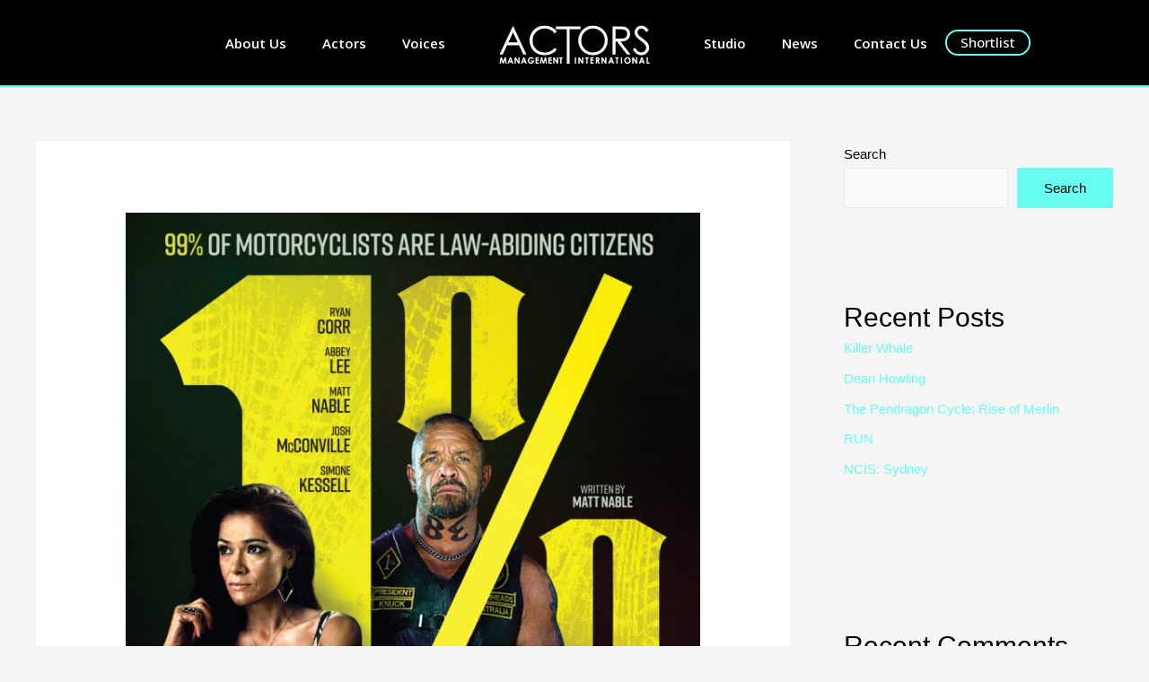

--- FILE ---
content_type: text/css
request_url: https://www.actorsmanagementinternational.com/wp-content/uploads/elementor/css/post-51.css?ver=1658991671
body_size: 459
content:
.elementor-51 .elementor-element.elementor-element-f0c3d0f > .elementor-container{min-height:95px;}.elementor-51 .elementor-element.elementor-element-f0c3d0f:not(.elementor-motion-effects-element-type-background), .elementor-51 .elementor-element.elementor-element-f0c3d0f > .elementor-motion-effects-container > .elementor-motion-effects-layer{background-color:var( --e-global-color-text );}.elementor-51 .elementor-element.elementor-element-f0c3d0f{border-style:solid;border-width:0px 0px 2px 0px;border-color:var( --e-global-color-primary );transition:background 0.3s, border 0.3s, border-radius 0.3s, box-shadow 0.3s;margin-top:0px;margin-bottom:0px;z-index:1000;}.elementor-51 .elementor-element.elementor-element-f0c3d0f > .elementor-background-overlay{transition:background 0.3s, border-radius 0.3s, opacity 0.3s;}.elementor-bc-flex-widget .elementor-51 .elementor-element.elementor-element-9d564c3.elementor-column .elementor-widget-wrap{align-items:center;}.elementor-51 .elementor-element.elementor-element-9d564c3.elementor-column.elementor-element[data-element_type="column"] > .elementor-widget-wrap.elementor-element-populated{align-content:center;align-items:center;}.elementor-51 .elementor-element.elementor-element-9d564c3.elementor-column > .elementor-widget-wrap{justify-content:flex-end;}.elementor-51 .elementor-element.elementor-element-ffb45d2 .elementor-nav-menu--main .elementor-item{color:var( --e-global-color-164c728 );}.elementor-51 .elementor-element.elementor-element-ffb45d2{width:auto;max-width:auto;}.elementor-bc-flex-widget .elementor-51 .elementor-element.elementor-element-da77def.elementor-column .elementor-widget-wrap{align-items:center;}.elementor-51 .elementor-element.elementor-element-da77def.elementor-column.elementor-element[data-element_type="column"] > .elementor-widget-wrap.elementor-element-populated{align-content:center;align-items:center;}.elementor-51 .elementor-element.elementor-element-da77def.elementor-column > .elementor-widget-wrap{justify-content:flex-start;}.elementor-51 .elementor-element.elementor-element-404b8b1 .elementor-nav-menu--main .elementor-item{color:var( --e-global-color-164c728 );}.elementor-51 .elementor-element.elementor-element-404b8b1{width:auto;max-width:auto;}.elementor-51 .elementor-element.elementor-element-5548819 .elementor-button{fill:var( --e-global-color-164c728 );color:var( --e-global-color-164c728 );background-color:#FFFFFF00;border-style:solid;border-width:2px 2px 2px 2px;border-color:var( --e-global-color-primary );border-radius:50px 50px 50px 50px;padding:5px 15px 5px 15px;}.elementor-51 .elementor-element.elementor-element-5548819 .elementor-button:hover, .elementor-51 .elementor-element.elementor-element-5548819 .elementor-button:focus{color:var( --e-global-color-secondary );background-color:var( --e-global-color-primary );border-color:var( --e-global-color-primary );}.elementor-51 .elementor-element.elementor-element-5548819 .elementor-button:hover svg, .elementor-51 .elementor-element.elementor-element-5548819 .elementor-button:focus svg{fill:var( --e-global-color-secondary );}.elementor-51 .elementor-element.elementor-element-5548819{width:auto;max-width:auto;}.elementor-51 .elementor-element.elementor-element-7b54dac .elementor-menu-toggle{margin:0 auto;background-color:var( --e-global-color-164c728 );}.elementor-51 .elementor-element.elementor-element-7b54dac .elementor-nav-menu--main .elementor-item{color:var( --e-global-color-164c728 );}.elementor-51 .elementor-element.elementor-element-7b54dac .elementor-nav-menu--dropdown a, .elementor-51 .elementor-element.elementor-element-7b54dac .elementor-menu-toggle{color:var( --e-global-color-164c728 );}.elementor-51 .elementor-element.elementor-element-7b54dac .elementor-nav-menu--dropdown{background-color:var( --e-global-color-text );}.elementor-51 .elementor-element.elementor-element-7b54dac .elementor-nav-menu--dropdown a:hover,
					.elementor-51 .elementor-element.elementor-element-7b54dac .elementor-nav-menu--dropdown a.elementor-item-active,
					.elementor-51 .elementor-element.elementor-element-7b54dac .elementor-nav-menu--dropdown a.highlighted,
					.elementor-51 .elementor-element.elementor-element-7b54dac .elementor-menu-toggle:hover{color:var( --e-global-color-text );}.elementor-51 .elementor-element.elementor-element-7b54dac .elementor-nav-menu--dropdown a:hover,
					.elementor-51 .elementor-element.elementor-element-7b54dac .elementor-nav-menu--dropdown a.elementor-item-active,
					.elementor-51 .elementor-element.elementor-element-7b54dac .elementor-nav-menu--dropdown a.highlighted{background-color:var( --e-global-color-primary );}.elementor-51 .elementor-element.elementor-element-7b54dac div.elementor-menu-toggle{color:var( --e-global-color-secondary );}@media(max-width:767px){.elementor-51 .elementor-element.elementor-element-9d564c3{width:100%;}.elementor-51 .elementor-element.elementor-element-b13beda{width:70%;}.elementor-51 .elementor-element.elementor-element-da77def{width:30%;}.elementor-bc-flex-widget .elementor-51 .elementor-element.elementor-element-da77def.elementor-column .elementor-widget-wrap{align-items:center;}.elementor-51 .elementor-element.elementor-element-da77def.elementor-column.elementor-element[data-element_type="column"] > .elementor-widget-wrap.elementor-element-populated{align-content:center;align-items:center;}.elementor-51 .elementor-element.elementor-element-da77def.elementor-column > .elementor-widget-wrap{justify-content:center;}.elementor-51 .elementor-element.elementor-element-7b54dac .elementor-nav-menu--main > .elementor-nav-menu > li > .elementor-nav-menu--dropdown, .elementor-51 .elementor-element.elementor-element-7b54dac .elementor-nav-menu__container.elementor-nav-menu--dropdown{margin-top:10px !important;}}@media(min-width:768px){.elementor-51 .elementor-element.elementor-element-9d564c3{width:40%;}.elementor-51 .elementor-element.elementor-element-b13beda{width:20%;}.elementor-51 .elementor-element.elementor-element-da77def{width:39.332%;}}

--- FILE ---
content_type: text/css
request_url: https://www.actorsmanagementinternational.com/wp-content/uploads/elementor/css/post-40.css?ver=1667372853
body_size: 180
content:
.elementor-40 .elementor-element.elementor-element-63e6be8:not(.elementor-motion-effects-element-type-background), .elementor-40 .elementor-element.elementor-element-63e6be8 > .elementor-motion-effects-container > .elementor-motion-effects-layer{background-color:var( --e-global-color-secondary );}.elementor-40 .elementor-element.elementor-element-63e6be8{border-style:solid;border-width:2px 0px 0px 0px;border-color:var( --e-global-color-primary );transition:background 0.3s, border 0.3s, border-radius 0.3s, box-shadow 0.3s;padding:60px 0px 20px 0px;}.elementor-40 .elementor-element.elementor-element-63e6be8 > .elementor-background-overlay{transition:background 0.3s, border-radius 0.3s, opacity 0.3s;}.elementor-bc-flex-widget .elementor-40 .elementor-element.elementor-element-661eac3.elementor-column .elementor-widget-wrap{align-items:center;}.elementor-40 .elementor-element.elementor-element-661eac3.elementor-column.elementor-element[data-element_type="column"] > .elementor-widget-wrap.elementor-element-populated{align-content:center;align-items:center;}.elementor-40 .elementor-element.elementor-element-661eac3.elementor-column > .elementor-widget-wrap{justify-content:center;}.elementor-40 .elementor-element.elementor-element-cb7df5e img{width:250px;}.elementor-40 .elementor-element.elementor-element-d5c4006{--grid-template-columns:repeat(0, auto);--icon-size:18px;--grid-column-gap:5px;--grid-row-gap:0px;}.elementor-40 .elementor-element.elementor-element-d5c4006 .elementor-widget-container{text-align:center;}.elementor-40 .elementor-element.elementor-element-d5c4006 .elementor-social-icon{background-color:var( --e-global-color-primary );}.elementor-40 .elementor-element.elementor-element-d5c4006 .elementor-social-icon i{color:var( --e-global-color-secondary );}.elementor-40 .elementor-element.elementor-element-d5c4006 .elementor-social-icon svg{fill:var( --e-global-color-secondary );}.elementor-40 .elementor-element.elementor-element-d5c4006 .elementor-social-icon:hover{background-color:var( --e-global-color-164c728 );}.elementor-40 .elementor-element.elementor-element-d5c4006 .elementor-social-icon:hover i{color:var( --e-global-color-text );}.elementor-40 .elementor-element.elementor-element-d5c4006 .elementor-social-icon:hover svg{fill:var( --e-global-color-text );}.elementor-40 .elementor-element.elementor-element-fe555c9{text-align:center;color:var( --e-global-color-164c728 );}

--- FILE ---
content_type: text/css
request_url: https://www.actorsmanagementinternational.com/wp-content/themes/ami/style.css?ver=1.0.0
body_size: 1807
content:
/**
Theme Name: AMI Theme - LT
Author: Lance Tech
Author URI: https://lancetech.com.au
Description: AMI Theme Built on Astra
Version: 1.0.0
License: GNU General Public License v2 or later
License URI: http://www.gnu.org/licenses/gpl-2.0.html
Text Domain: ami-theme-lt
Template: astra
*/

.entry-content p {
    margin-bottom: 1em;
}

.elementor-widget-container p{
	margin-bottom: 0px;
}

.contact_form {
	width: 100%;
}

.contact_form .col_inner {
	padding: 5px;
}
.contact_form .col_half {
	width: 50%;
	float: left;
}

.contact_form .col_full {
    width: 100%;
	float: left;
}

.contact_form .sub_row {
	text-align: center;
}

.contact_form .form_msg {
	color: #fff;
	line-height: 1.3em;
}

.contact_form {
    overflow: auto;
}

.wpcf7-response-output {
    border: 2px solid #fff;
    background: transparent;
    color: #fff;
}

.wpcf7 form.invalid .wpcf7-response-output, .wpcf7 form.unaccepted .wpcf7-response-output {
	border-color: #fff;
}

.contact_form input.wpcf7-form-control.wpcf7-submit {
	transition: 0.3s ease;
    color: #fff;
    background: #000;
    padding: 15px 30px;
    border-radius: 50px !important;
    border: 2px solid #fff;
    font-weight: 600;
    text-align: center;
	font-size: 20px;
}

.contact_form.contact_main input.wpcf7-form-control.wpcf7-submit {
	float:left;
	border: 2px solid #D41A68;
}

.contact_form input.wpcf7-form-control.wpcf7-submit:hover {
	background: #fff;
	border: 2px solid #fff;
	color: #000;
}

.contact_form input[type="text"], .contact_form input[type="tel"], .contact_form input[type="email"], .contact_form select, .contact_form textarea {
    background: transparent;
	border-top: 0px;
	border-left: 0px;
	border-right: 0px;
	border-bottom: 1px solid #fff;
	border-radius: 0px;
}

.wpcf7 .wpcf7-form-control-wrap {
	display: inline;
}

.wpcf7 input:not([type=submit]), .wpcf7 select, .wpcf7 textarea {
	width: 100%;
	border-bottom: 1px solid #fff;
	color: #fff;
}

.contact_form .label {
	width: 130px;
    display: inline-block;
}

.contact_form .field {
    display: inline;
}

.contact_form hr {
    background-color: #000;
    margin: 40px 0;
}

.wpcf7-not-valid {
	border: 2px solid red !important;
}

.wpcf7-not-valid-tip {
	display: none;
}

.ast-single-post .entry-content a, .ast-comment-content a:not(.ast-comment-edit-reply-wrap a) {
	text-decoration: none !important;
}

.wpcf7 select option {
	color: #000;
}

.wpcf7 input:not([type=submit])::-webkit-input-placeholder, .wpcf7 select::-webkit-input-placeholder, .wpcf7 textarea::-webkit-input-placeholder { /* WebKit browsers */
    color: #fff !important;
    opacity: 1;
}
.wpcf7 input:not([type=submit]):-moz-placeholder, .wpcf7 select:-moz-placeholder, .wpcf7 textarea:-moz-placeholder { /* Mozilla Firefox 4 to 18 */
    color: #fff !important;
    opacity: 1;
}
.wpcf7 input:not([type=submit])::-moz-placeholder, .wpcf7 select::-moz-placeholder, .wpcf7 textarea::-moz-placeholder { /* Mozilla Firefox 19+ */
    color: #fff !important;
    opacity: 1;
}
.wpcf7 input:not([type=submit]):-ms-input-placeholder, .wpcf7 select:-ms-input-placeholder, .wpcf7 textarea:-ms-input-placeholder { /* Internet Explorer 10+ */
    color: #fff !important;
    opacity: 1;
}

.enquire-form .wpcf7 input:not([type=submit])::-webkit-input-placeholder, .enquire-form .wpcf7 select::-webkit-input-placeholder, .enquire-form .wpcf7 textarea::-webkit-input-placeholder { /* WebKit browsers */
    color: #fff !important;
    opacity: 1;
}
.enquire-form .wpcf7 input:not([type=submit]):-moz-placeholder, .enquire-form .wpcf7 select:-moz-placeholder, .enquire-form .wpcf7 textarea:-moz-placeholder { /* Mozilla Firefox 4 to 18 */
    color: #fff !important;
    opacity: 1;
}
.enquire-form .wpcf7 input:not([type=submit])::-moz-placeholder, .enquire-form .wpcf7 select::-moz-placeholder, .enquire-form .wpcf7 textarea::-moz-placeholder { /* Mozilla Firefox 19+ */
    color: #66FCF1 !important;
    opacity: 1;
}
.enquire-form .wpcf7 input:not([type=submit]):-ms-input-placeholder, .enquire-form .wpcf7 select:-ms-input-placeholder, .enquire-form .wpcf7 textarea:-ms-input-placeholder { /* Internet Explorer 10+ */
    color: #66FCF1 !important;
    opacity: 1;
}

.enquire-form .wpcf7 input:not([type=submit]), .enquire-form .wpcf7 select, .enquire-form .wpcf7 textarea {
	width: 100%;
	border-bottom: 1px solid #66FCF1;
	color: #66FCF1;
}

.actor_hover {
	position: relative;
}

.actor_hover:hover .hover_show {
	display: block;
	width: 100%;
	height: 100%;
}

.hover_show {
	display: none;
	position: absolute;
	top: 0;
	left: 0;
	height: 100%;
	width: 100%;
	z-index: 100;
}

audio {
	width: 100%;
	border: 2px solid #66FCF1;
	border-radius: 50px;
}

audio::-webkit-media-controls-panel {
  	background-color: #2A2A2A;
}

audio::-webkit-media-controls-mute-button, audio::-webkit-media-controls-play-button, audio::-webkit-media-controls-timeline-container, audio::-webkit-media-controls-current-time-display, audio::-webkit-media-controls-time-remaining-display, audio::-webkit-media-controls-timeline, audio::-webkit-media-controls-volume-slider-container, audio::-webkit-media-controls-volume-slider, audio::-webkit-media-controls-seek-back-button, audio::-webkit-media-controls-seek-forward-button, audio::-webkit-media-controls-fullscreen-button, audio::-webkit-media-controls-rewind-button, audio::-webkit-media-controls-return-to-realtime-button, audio::-webkit-media-controls-toggle-closed-captions-button {
	color: #fff !important;
}

.services-slider {
    position: relative;
}

.slider-nav .slick-slide:hover {
    cursor: pointer;
}

.facetwp-type-search input[type='text'] {
    color: #fff;
}

.nav-container {
    width: 25%;
    float:left;
}

.main-container {
    width: 75%;
   float: left;
}

.actor_link_button {
    padding: 5px 10px;
    background: #fff;
    color: #000;
    margin-right: 10px;
    border: 1px solid #fff;
    transition: 0.5s ease;
	margin-bottom: 5px;
}

.actor_link_button:hover {
    color: #000;
    background: #66FCF1;
}

.simplefavorite-button {
    background: #000;
    color: #fff;
    border: 2px solid #66FCF1;
    border-radius: 50px;
    padding:12px 24px;
    transition: 0.5s ease;
}

.simplefavorite-button:hover {
    background: #fff;
    color: #000;
}

.simplefavorite-button.active {
    opacity: 1;
	background: #66FCF1;
	color: #000;
}

.simplefavorite-button.active:after {
	content: '\2713';
	padding: 0 0 0 5px;
	font-weight: bold;
}


.actor-loop .simplefavorite-button {
    color: #fff;
    border: 2px solid #66FCF1;
    border-radius: 50px;
    padding:5px 25px;
}

.actor-loop .simplefavorite-button:hover {
    color: #000;
    background: #66FCF1;
}

.actor-loop .simplefavorite-button.active {
	color: #000;
}

.audio-section .elementor-shortcode > div:last-of-type {
    border-bottom: 1px solid rgba(255,255,255,0.4);
}

.actor-audio {
    padding: 15px 0;
    border-top: 1px solid rgba(255,255,255,0.4);
}

.audio_title h3 {
    color: #fff;
    font-size: 20px;
    line-height: 60px;
	padding: 0 20px;
}

.audio_title {
    width: 20%;
    display: inline-block;
    vertical-align: top;
}

.audio_player {
    width: 65%;
    display: inline-block;
    height: 60px;
}

.audio_download {
    width: 15%;
    display: inline-block;
    vertical-align: top;
    line-height: 60px;
    text-align: center;
}

.audio_download button {
    background: #000;
    color: #fff;
    border: 2px solid #66FCF1;
    border-radius: 50px;
    padding:12px 24px;
    transition: 0.5s ease;
}

.audio_download button:hover {
    color: #000;
    background: #66FCF1;
}
.facetwp-dropdown {
    border: 0px;
    border-bottom: 1px solid #66FCF1;
    width: 100%;
    background: #000;
}

.facetwp-input-wrap {
    width: 100%;
}

.facetwp-search {
    border: 1px solid #66FCF1 !important;
    width: 100%;
    background: #000 !important;
}

.news-main {
	position: relative;
}

.news-main:hover .news-hover {
	display: block;
	width: 100%;
	height: 100%;
}

.news-hover {
	display: none;
	position: absolute;
	top: 0;
	left: 0;
	height: 100%;
	width: 100%;
	z-index: 100;
}

.news-hover .news_link {
    border: 1px solid #fff;
    color: #000;
    background: #fff;
    transition: 0.5s ease;
    border-radius: 50px;
    text-align: center;
    padding: 10px 20px;
}

.news-hover .news_link:hover {
    border: 1px solid #000;
    background: #000;
    color: #fff;
}

.audio_dl i{
    padding: 7px;
    border: 2px solid #66FCF1;
    color: #fff;
    transition: 0.5s ease;
    border-radius: 50%;
}

.audio_dl i:hover {
    background: #66FCF1;
    color: #000;
    border: 2px solid #66FCF1;
}

.actor-audio-top {
	width: 100%;
	text-align: center;
	padding: 40px 0;
}

.actor-audio-top h2 {
	color: #fff;
	font-weight: 500;
}

.actor-audio-top h2 span {
	color: #66FCF1;
}

.slick-slide {
	margin: 10px 0;
}

.actor_details, .actor_details h4 {
	color: #fff;
}

.actor_loop .actor_details {
	text-align: center;
	padding-top: 20px;
}

.facet_reset {
	width: 100%;
}

.facetwp-facet-load_more {
	text-align: center;
}

.facet_reset, .facetwp-load-more {
	border-radius: 50px;
	font-weight: bold;
	border: 2px solid #66FCF1;
}

.facet_reset:hover, .facetwp-load-more:hover {
	background: #000;
	color: #fff;
	border: 2px solid #66FCF1;
}

.actor_details h4{
	margin-bottom: 0px;
}

.email_shortlist {
	border-radius: 50px;
	font-weight: bold;
	border: 2px solid #66FCF1;	
}

.email_shortlist:hover {
	background: #000;
	color: #fff;
	border: 2px solid #66FCF1;	
}

.actor_loop .simplefavorite-button {
    background: #66FCF1;
    color: #000;
    border: 2px solid #66FCF1;
    border-radius: 50px;
    padding: 6px 18px;
    transition: 0.5s ease;
}

.actor_loop .simplefavorite-button:hover {
    background: #fff;
    color: #000;
}

input.facetwp-search {
	color: #fff;
}

#show-filters:hover {
	cursor: pointer;
}

@media screen and (max-width: 767px) {
	.contact_form .col_half {
		width: 100%;
	}
	.email_shortlist {
		width: 100%;
		padding: 8px 0;
		margin-bottom: 15px;
	}
	.simplefavorite-button {
		width: 100%;
	}
	.audio_title {
		width: 100%;
		display: inline-block;
		vertical-align: top;
	}

	.audio_player {
		width: 100%;
		display: inline-block;
		height: 60px;
	}

	.audio_download {
		width: 100%;
		display: inline-block;
		vertical-align: top;
		line-height: 60px;
		text-align: center;
	}
	.audio_download button {
		width: 100%;
	}
}

@media print {
	.noprint {
		display: none;
	}
	
	.print .elementor-grid-1 .elementor-grid {
		grid-template-columns: repeat(3,1fr);
	}
	
	.print .elementor-grid-4 .elementor-grid {
		grid-template-columns: repeat(3,1fr);
	}
}

--- FILE ---
content_type: text/css
request_url: https://www.actorsmanagementinternational.com/wp-content/uploads/elementor/css/post-85.css?ver=1639518137
body_size: 297
content:
.elementor-85 .elementor-element.elementor-element-1979a7e > .elementor-widget-wrap > .elementor-widget:not(.elementor-widget__width-auto):not(.elementor-widget__width-initial):not(:last-child):not(.elementor-absolute){margin-bottom:0px;}.elementor-85 .elementor-element.elementor-element-f978a5e img{width:100%;height:300px;object-fit:cover;}.elementor-85 .elementor-element.elementor-element-59c27b3:not(.elementor-motion-effects-element-type-background), .elementor-85 .elementor-element.elementor-element-59c27b3 > .elementor-motion-effects-container > .elementor-motion-effects-layer{background-color:#66FCF18F;}.elementor-85 .elementor-element.elementor-element-59c27b3{transition:background 0.3s, border 0.3s, border-radius 0.3s, box-shadow 0.3s;}.elementor-85 .elementor-element.elementor-element-59c27b3 > .elementor-background-overlay{transition:background 0.3s, border-radius 0.3s, opacity 0.3s;}.elementor-bc-flex-widget .elementor-85 .elementor-element.elementor-element-ecaa56d.elementor-column .elementor-widget-wrap{align-items:center;}.elementor-85 .elementor-element.elementor-element-ecaa56d.elementor-column.elementor-element[data-element_type="column"] > .elementor-widget-wrap.elementor-element-populated{align-content:center;align-items:center;}.elementor-85 .elementor-element.elementor-element-ecaa56d.elementor-column > .elementor-widget-wrap{justify-content:center;}.elementor-85 .elementor-element.elementor-element-ecaa56d > .elementor-widget-wrap > .elementor-widget:not(.elementor-widget__width-auto):not(.elementor-widget__width-initial):not(:last-child):not(.elementor-absolute){margin-bottom:5px;}.elementor-85 .elementor-element.elementor-element-22e089f{padding:10px 0px 010px 0px;}.elementor-85 .elementor-element.elementor-element-3efdc7b .elementor-heading-title{color:var( --e-global-color-164c728 );font-family:"Open Sans", Sans-serif;font-size:20px;font-weight:600;}/* Start custom CSS for theme-post-featured-image, class: .elementor-element-f978a5e */@media screen and (max-width: 767px) {
    .elementor-85 .elementor-element.elementor-element-f978a5e img {
        height: auto !important;
    }
}/* End custom CSS */
/* Start custom CSS for shortcode, class: .elementor-element-ce8b7e2 */.elementor-85 .elementor-element.elementor-element-ce8b7e2 {
    text-align: center;
}/* End custom CSS */

--- FILE ---
content_type: text/css
request_url: https://www.actorsmanagementinternational.com/wp-content/uploads/elementor/css/post-111.css?ver=1638461213
body_size: 805
content:
.elementor-111 .elementor-element.elementor-element-b7c4fa5:not(.elementor-motion-effects-element-type-background), .elementor-111 .elementor-element.elementor-element-b7c4fa5 > .elementor-motion-effects-container > .elementor-motion-effects-layer{background-color:var( --e-global-color-text );}.elementor-111 .elementor-element.elementor-element-b7c4fa5{transition:background 0.3s, border 0.3s, border-radius 0.3s, box-shadow 0.3s;}.elementor-111 .elementor-element.elementor-element-b7c4fa5 > .elementor-background-overlay{transition:background 0.3s, border-radius 0.3s, opacity 0.3s;}.elementor-111 .elementor-element.elementor-element-2fd72c8 img{height:160px;object-fit:cover;}.elementor-bc-flex-widget .elementor-111 .elementor-element.elementor-element-73027fb.elementor-column .elementor-widget-wrap{align-items:center;}.elementor-111 .elementor-element.elementor-element-73027fb.elementor-column.elementor-element[data-element_type="column"] > .elementor-widget-wrap.elementor-element-populated{align-content:center;align-items:center;}.elementor-111 .elementor-element.elementor-element-73027fb > .elementor-widget-wrap > .elementor-widget:not(.elementor-widget__width-auto):not(.elementor-widget__width-initial):not(:last-child):not(.elementor-absolute){margin-bottom:5px;}.elementor-111 .elementor-element.elementor-element-4246f83 .elementor-heading-title{color:var( --e-global-color-164c728 );font-family:"Open Sans", Sans-serif;font-size:20px;font-weight:600;}.elementor-111 .elementor-element.elementor-element-5083c89{padding:0px 0px 10px 0px;}.elementor-bc-flex-widget .elementor-111 .elementor-element.elementor-element-67744c9.elementor-column .elementor-widget-wrap{align-items:center;}.elementor-111 .elementor-element.elementor-element-67744c9.elementor-column.elementor-element[data-element_type="column"] > .elementor-widget-wrap.elementor-element-populated{align-content:center;align-items:center;}.elementor-111 .elementor-element.elementor-element-849152e .elementor-heading-title{color:var( --e-global-color-164c728 );font-family:"Open Sans", Sans-serif;font-size:16px;font-weight:600;}.elementor-111 .elementor-element.elementor-element-849152e > .elementor-widget-container{margin:0px 5px 0px 0px;}.elementor-111 .elementor-element.elementor-element-849152e{width:auto;max-width:auto;}.elementor-111 .elementor-element.elementor-element-f063af5 .elementor-icon-list-icon{width:14px;}.elementor-111 .elementor-element.elementor-element-f063af5 .elementor-icon-list-icon i{font-size:14px;}.elementor-111 .elementor-element.elementor-element-f063af5 .elementor-icon-list-icon svg{width:14px;}.elementor-111 .elementor-element.elementor-element-f063af5 .elementor-icon-list-text, .elementor-111 .elementor-element.elementor-element-f063af5 .elementor-icon-list-text a{color:var( --e-global-color-164c728 );}.elementor-111 .elementor-element.elementor-element-f063af5 > .elementor-widget-container{margin:0px 5px 0px 0px;}.elementor-111 .elementor-element.elementor-element-f063af5{width:auto;max-width:auto;}.elementor-111 .elementor-element.elementor-element-0f8d322 .elementor-heading-title{color:var( --e-global-color-164c728 );font-family:"Open Sans", Sans-serif;font-size:16px;font-weight:600;}.elementor-111 .elementor-element.elementor-element-0f8d322 > .elementor-widget-container{margin:0px 5px 0px 0px;}.elementor-111 .elementor-element.elementor-element-0f8d322{width:auto;max-width:auto;}.elementor-111 .elementor-element.elementor-element-2867842{color:var( --e-global-color-164c728 );width:auto;max-width:auto;}.elementor-111 .elementor-element.elementor-element-2867842 > .elementor-widget-container{padding:0px 6px 0px 0px;}.elementor-111 .elementor-element.elementor-element-362732b{width:auto;max-width:auto;}.elementor-bc-flex-widget .elementor-111 .elementor-element.elementor-element-2e9eddc.elementor-column .elementor-widget-wrap{align-items:center;}.elementor-111 .elementor-element.elementor-element-2e9eddc.elementor-column.elementor-element[data-element_type="column"] > .elementor-widget-wrap.elementor-element-populated{align-content:center;align-items:center;}.elementor-111 .elementor-element.elementor-element-2e9eddc.elementor-column > .elementor-widget-wrap{justify-content:flex-end;}.elementor-111 .elementor-element.elementor-element-6a99d5c > .elementor-widget-container{margin:0px 5px 0px 0px;}.elementor-111 .elementor-element.elementor-element-6a99d5c{width:auto;max-width:auto;}.elementor-111 .elementor-element.elementor-element-8a20153 .elementor-icon-wrapper{text-align:center;}.elementor-111 .elementor-element.elementor-element-8a20153.elementor-view-stacked .elementor-icon{background-color:var( --e-global-color-164c728 );}.elementor-111 .elementor-element.elementor-element-8a20153.elementor-view-framed .elementor-icon, .elementor-111 .elementor-element.elementor-element-8a20153.elementor-view-default .elementor-icon{color:var( --e-global-color-164c728 );border-color:var( --e-global-color-164c728 );}.elementor-111 .elementor-element.elementor-element-8a20153.elementor-view-framed .elementor-icon, .elementor-111 .elementor-element.elementor-element-8a20153.elementor-view-default .elementor-icon svg{fill:var( --e-global-color-164c728 );}.elementor-111 .elementor-element.elementor-element-8a20153.elementor-view-stacked .elementor-icon:hover{background-color:var( --e-global-color-secondary );}.elementor-111 .elementor-element.elementor-element-8a20153.elementor-view-framed .elementor-icon:hover, .elementor-111 .elementor-element.elementor-element-8a20153.elementor-view-default .elementor-icon:hover{color:var( --e-global-color-secondary );border-color:var( --e-global-color-secondary );}.elementor-111 .elementor-element.elementor-element-8a20153.elementor-view-framed .elementor-icon:hover, .elementor-111 .elementor-element.elementor-element-8a20153.elementor-view-default .elementor-icon:hover svg{fill:var( --e-global-color-secondary );}.elementor-111 .elementor-element.elementor-element-8a20153 .elementor-icon{font-size:13px;}.elementor-111 .elementor-element.elementor-element-8a20153 .elementor-icon i, .elementor-111 .elementor-element.elementor-element-8a20153 .elementor-icon svg{transform:rotate(0deg);}.elementor-111 .elementor-element.elementor-element-8a20153 > .elementor-widget-container{margin:0px 5px 0px 0px;padding:1px 7px 0px 8px;border-style:solid;border-width:2px 2px 2px 2px;border-color:var( --e-global-color-primary );border-radius:50px 50px 50px 50px;}.elementor-111 .elementor-element.elementor-element-8a20153{width:auto;max-width:auto;}.elementor-111 .elementor-element.elementor-element-8a20153:hover .elementor-widget-container{background-color:var( --e-global-color-primary );}.elementor-111 .elementor-element.elementor-element-5b89255{width:auto;max-width:auto;}.elementor-111 .elementor-element.elementor-element-0d18520 .elementor-button{background-color:var( --e-global-color-text );border-style:solid;border-width:1px 1px 1px 1px;border-color:var( --e-global-color-primary );border-radius:50px 50px 50px 50px;padding:13px 9px 13px 13px;}.elementor-111 .elementor-element.elementor-element-0d18520 .elementor-button:hover, .elementor-111 .elementor-element.elementor-element-0d18520 .elementor-button:focus{color:var( --e-global-color-secondary );background-color:var( --e-global-color-primary );}.elementor-111 .elementor-element.elementor-element-0d18520 .elementor-button:hover svg, .elementor-111 .elementor-element.elementor-element-0d18520 .elementor-button:focus svg{fill:var( --e-global-color-secondary );}.elementor-111 .elementor-element.elementor-element-0d18520{width:auto;max-width:auto;}@media(max-width:767px){.elementor-111 .elementor-element.elementor-element-2fd72c8 img{object-fit:cover;}}@media(min-width:768px){.elementor-111 .elementor-element.elementor-element-1fe2e9d{width:15%;}.elementor-111 .elementor-element.elementor-element-73027fb{width:85%;}.elementor-111 .elementor-element.elementor-element-67744c9{width:70%;}.elementor-111 .elementor-element.elementor-element-2e9eddc{width:30%;}}/* Start custom CSS for theme-post-featured-image, class: .elementor-element-2fd72c8 */@media screen and (max-width: 767px) {
    .elementor-111 .elementor-element.elementor-element-2fd72c8 img {
        height: auto !important;
    }
}/* End custom CSS */
/* Start custom CSS for icon, class: .elementor-element-8a20153 */.elementor-111 .elementor-element.elementor-element-8a20153:hover .elementor-icon{
    color: #000 !important;
}/* End custom CSS */

--- FILE ---
content_type: text/css
request_url: https://www.actorsmanagementinternational.com/wp-content/uploads/elementor/css/post-214.css?ver=1638878783
body_size: 294
content:
.elementor-bc-flex-widget .elementor-214 .elementor-element.elementor-element-289818c.elementor-column .elementor-widget-wrap{align-items:center;}.elementor-214 .elementor-element.elementor-element-289818c.elementor-column.elementor-element[data-element_type="column"] > .elementor-widget-wrap.elementor-element-populated{align-content:center;align-items:center;}.elementor-214 .elementor-element.elementor-element-289818c.elementor-column > .elementor-widget-wrap{justify-content:center;}.elementor-214 .elementor-element.elementor-element-289818c > .elementor-widget-wrap > .elementor-widget:not(.elementor-widget__width-auto):not(.elementor-widget__width-initial):not(:last-child):not(.elementor-absolute){margin-bottom:0px;}.elementor-214 .elementor-element.elementor-element-dc4fe7e img{width:100%;height:370px;object-fit:cover;}.elementor-214 .elementor-element.elementor-element-96e2f07:not(.elementor-motion-effects-element-type-background), .elementor-214 .elementor-element.elementor-element-96e2f07 > .elementor-motion-effects-container > .elementor-motion-effects-layer{background-color:#66FCF19E;}.elementor-214 .elementor-element.elementor-element-96e2f07{transition:background 0.3s, border 0.3s, border-radius 0.3s, box-shadow 0.3s;}.elementor-214 .elementor-element.elementor-element-96e2f07 > .elementor-background-overlay{transition:background 0.3s, border-radius 0.3s, opacity 0.3s;}.elementor-bc-flex-widget .elementor-214 .elementor-element.elementor-element-ddfa612.elementor-column .elementor-widget-wrap{align-items:center;}.elementor-214 .elementor-element.elementor-element-ddfa612.elementor-column.elementor-element[data-element_type="column"] > .elementor-widget-wrap.elementor-element-populated{align-content:center;align-items:center;}.elementor-214 .elementor-element.elementor-element-ddfa612.elementor-column > .elementor-widget-wrap{justify-content:center;}.elementor-214 .elementor-element.elementor-element-7c162de{text-align:center;}.elementor-214 .elementor-element.elementor-element-7c162de .elementor-heading-title{color:var( --e-global-color-text );font-family:"Open Sans", Sans-serif;font-size:25px;font-weight:600;}.elementor-214 .elementor-element.elementor-element-7c162de > .elementor-widget-container{padding:40% 0% 0% 0%;}.elementor-214 .elementor-element.elementor-element-a285b33{text-align:center;}@media(max-width:1024px){.elementor-214 .elementor-element.elementor-element-dc4fe7e img{width:257.5px;height:370px;object-fit:cover;}.elementor-214 .elementor-element.elementor-element-7c162de .elementor-heading-title{font-size:25px;}}@media(max-width:767px){.elementor-214 .elementor-element.elementor-element-dc4fe7e img{width:257.5px;height:370px;object-fit:cover;}.elementor-214 .elementor-element.elementor-element-7c162de .elementor-heading-title{font-size:25px;}}/* Start custom CSS for shortcode, class: .elementor-element-4c7d2b6 */.elementor-214 .elementor-element.elementor-element-4c7d2b6 {
    text-align: center;
}/* End custom CSS */